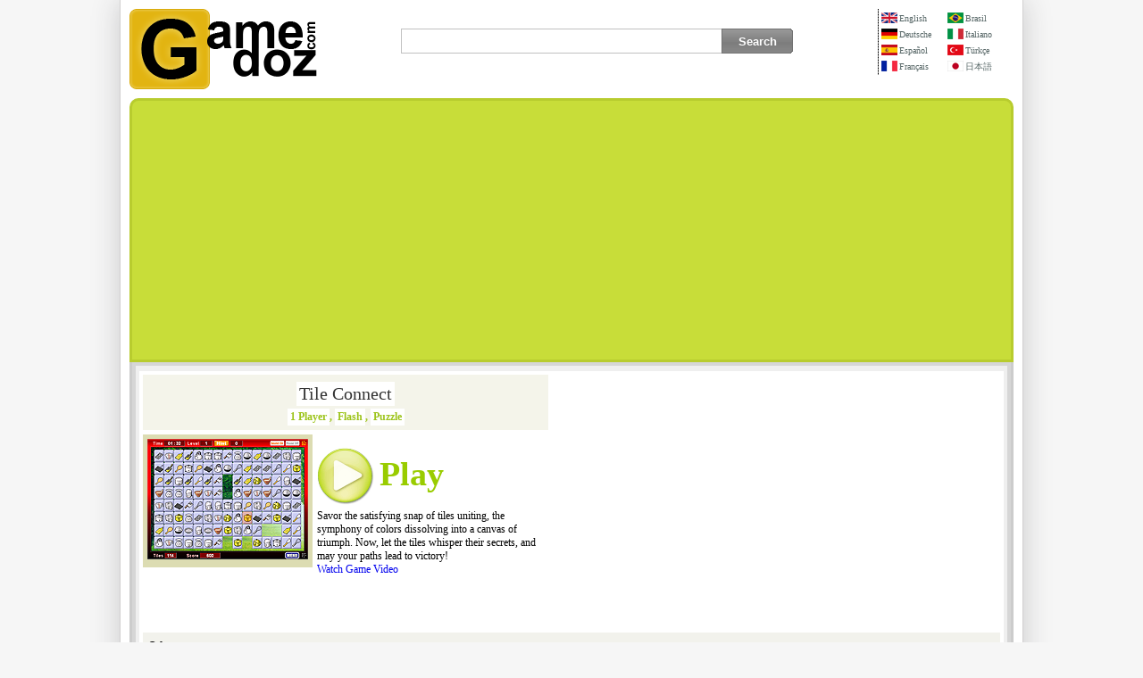

--- FILE ---
content_type: text/html; Charset=utf-8
request_url: https://www.gamedoz.com/play-games/connect-2-game/en
body_size: 3623
content:

<!DOCTYPE html>
<html xmlns="http://www.w3.org/1999/xhtml" lang="en">
<head>
<meta http-equiv="content-type" content="text/html; charset=utf-8" />
<title>Tile Connect</title>
<meta name="verify-v1" content="pUMbuFQWFz6/SyY59KRJTYweVUDSEJU2Ob4T9b4vlZI=" />
<meta name="robots" content="noarchive" />
<style type="text/css">@import url(https://www.gamedoz.com/css/default.css?v=1.185);</style>
<script type="text/javascript" src="https://www.gamedoz.com/js/games.js?v=1.117"></script>
<meta name="viewport" content="width=device-width, initial-scale=1.0, viewport-fit=cover">

</head>
<body>
<table class="main" border="0" align="center" cellpadding="0" cellspacing="0" >
<tr>
<td>
<table width="100%" border="0" cellspacing="0" cellpadding="0" id="logoMenu">
<tr>
<td width="170"><a title="Gamedoz.com Internet Games Central" href="https://www.gamedoz.com/cats/en"><img src="https://www.gamedoz.com/graphic/gamedoz.logo2.png" width="210" height="90" border="0" alt="Gamedoz.com Internet Games Central" /></a></td>
<td width="100%" align="right" valign="top">
<table width="100%" border="0" cellspacing="0" cellpadding="0">
<tr>
<td width="100%" align="center">
<div class="ara">
    <form action="https://www.gamedoz.com/search" id="form" method="post" enctype="session/x-www-form-urlencoded">
    <div class="sor">
        <ul>
            <li><input type="text" id="sorgu" name="query" aria-label="Search" class="sorgu" /></li>
            <li class="lb"><input class="buton" name="search" type="submit" value="Search"/></li>
        </ul>
    </div>
    </form>
</div>
</td>
<td width="150" id="language">
<div class="dikeyCizgi">
<div style="width:74px;float:left;"><a title="Tile Connect" href="https://www.gamedoz.com/play-games/connect-2-game/en"><img src="https://www.gamedoz.com/graphic/en.gif" alt="English Language: Tile Connect" />English</a><a title="Spiel 2 anschließen" href="https://www.gamedoz.com/play-games/spiel-2-anschliessen/de"><img src="https://www.gamedoz.com/graphic/de.gif" alt="Deutsche Sprache: Spiel 2 anschließen" />Deutsche</a><a title="Conectar el juego 2" href="https://www.gamedoz.com/play-games/conectar-el-juego-2/es"><img src="https://www.gamedoz.com/graphic/es.gif" alt="Idiomas de España: Conectar el juego 2" />Español</a><a title="Relier le jeu 2" href="https://www.gamedoz.com/play-games/relier-le-jeu-2/fr"><img src="https://www.gamedoz.com/graphic/fr.gif" alt="Langue Française: Relier le jeu 2" />Français</a></div><div style="float:right;width:74px;"><a title="Conetar o jogo 2" href="https://www.gamedoz.com/play-games/conetar-o-jogo-2/br"><img src="https://www.gamedoz.com/graphic/br.gif" alt="Língua Brasileira: Conetar o jogo 2" />Brasil</a><a title="Collegare il gioco 2" href="https://www.gamedoz.com/play-games/collegare-il-gioco-2/it"><img src="https://www.gamedoz.com/graphic/it.gif" alt="Lingua Italiana: Collegare il gioco 2" />Italiano</a><a title="Eş Bulma" href="https://www.gamedoz.com/play-games/es-bulma/tr"><img src="https://www.gamedoz.com/graphic/tr.gif" alt="Türkiye Dili: Eş Bulma" />Türkçe</a><a title="2ゲームを接続する" href="https://www.gamedoz.com/play-games/2-gemu-o-setsuzoku-suru/jp"><img src="https://www.gamedoz.com/graphic/jp.gif" alt="日本の言語: 2ゲームを接続する" />日本語</a></div>
</div>
</td>
</tr>
</table>
</td>
</tr>
</table>
<table width="100%" border="0" cellpadding="0" cellspacing="0" id="govdeTablo">
<tr>
<td id="ustReklam" align="center"><script async src='https://pagead2.googlesyndication.com/pagead/js/adsbygoogle.js?client=ca-pub-7180771993103993' data-overlays='bottom' crossorigin='anonymous'></script><ins class='adsbygoogle' style='display:block' data-ad-client='ca-pub-7180771993103993' data-ad-slot='3926116219' data-ad-format='auto' data-full-width-responsive='true'></ins><script>(adsbygoogle = window.adsbygoogle || []).push({});</script></td>
</tr>
<tr>
<td id="icerikTd">
<table width="100%" border="0" cellspacing="0" cellpadding="0">
<tr>
<td class="griBorder">
<table width="100%" border="0" cellpadding="4" cellspacing="0" bgcolor="#FFFFFF">
    <tr>
      <td align="left">
        <div class="gpo">
            <div id="gameInfo" class="gameInfoSub" style="padding:5px;">
                <p class="gameFont"><a href="/games/connect-2-game/en">Tile Connect</a></p>
                <a href="https://www.gamedoz.com/cats/1-player/en">1 Player</a>, <a href="https://www.gamedoz.com/cats/flash/en">Flash</a>, <a href="https://www.gamedoz.com/cats/puzzle/en">Puzzle</a>
            </div>
            <div class="imageDesc">
            	<div class="imgGame">
            		<a href="/games/connect-2-game/en" title="Tile Connect"><img width="180" height="135" src="https://www.gamedoz.com/game/o/87.jpg" alt="Tile Connect" /></a>
                </div>
                <a class="play" href="/games/connect-2-game/en">Play</a><br />
                 Savor the satisfying snap of tiles uniting, the symphony of colors dissolving into a canvas of triumph.

Now, let the tiles whisper their secrets, and may your paths lead to victory!<br />
                <a href="/video/connect-2-game/en">Watch Game Video</a>
            </div>
        </div>
        <div id="adsQuare"><script async src='https://pagead2.googlesyndication.com/pagead/js/adsbygoogle.js?client=ca-pub-7180771993103993' data-overlays='bottom' crossorigin='anonymous'></script><ins class='adsbygoogle' style='display:block' data-ad-client='ca-pub-7180771993103993' data-ad-slot='2479481635' data-ad-format='auto' data-full-width-responsive='true'></ins><script>(adsbygoogle = window.adsbygoogle || []).push({});</script></div>
      </td>
    </tr>
    <tr>
      <td>
      <table width="100%" border="0" cellpadding="6" cellspacing="0" bgcolor="#F2F2EC">
        
        <tr>
          <td valign="top" class="infoSplit" id="otherGames">
          <strong>Other games:</strong>
          <ul>
		  	<li><a href="https://www.gamedoz.com/play-games/wow-connect/en"><img alt='' width='180' height='135' src='https://www.gamedoz.com/game/o/505.jpg' /><br />WoW Connect</a></li><li><a href="https://www.gamedoz.com/play-games/castle-cat-3-the-las-vegas-connection/en"><img alt='' width='180' height='135' src='https://www.gamedoz.com/game/o/1263.jpg' /><br />Castle Cat 3 - The Las Vegas Connection</a></li><li><a href="https://www.gamedoz.com/play-games/connect4/en"><img alt='' width='180' height='135' src='https://www.gamedoz.com/game/o/3272.gif' /><br />Connect4</a></li><li><a href="https://www.gamedoz.com/play-games/peppy-s-julia-stiles-dress-up/en"><img alt='' width='180' height='135' src='https://www.gamedoz.com/game/o/4535.gif' /><br />Peppy ' s Julia Stiles Dress Up</a></li><li><a href="https://www.gamedoz.com/play-games/magic-tiles-adventure/en"><img alt='' width='180' height='135' src='https://www.gamedoz.com/game/o/5460.jpg' /><br />Magic Tiles Adventure</a></li><li><a href="https://www.gamedoz.com/play-games/gorillaz-tiles/en"><img alt='' width='180' height='135' src='https://www.gamedoz.com/game/o/5596.gif' /><br />Gorillaz Tiles</a></li><li><a href="https://www.gamedoz.com/play-games/qiqu-connections/en"><img alt='' width='180' height='135' src='https://www.gamedoz.com/game/o/6286.gif' /><br />Qiqu Connections</a></li><li><a href="https://www.gamedoz.com/play-games/tiles-of-the-unexpected/en"><img alt='' width='180' height='135' src='https://www.gamedoz.com/game/o/6565.jpg' /><br />Tiles of the Unexpected</a></li><li><a href="https://www.gamedoz.com/play-games/connect-4/en"><img alt='' width='180' height='135' src='https://www.gamedoz.com/game/o/6742.gif' /><br />Connect 4</a></li><li><a href="https://www.gamedoz.com/play-games/movie-connection/en"><img alt='' width='180' height='135' src='https://www.gamedoz.com/game/o/6906.jpg' /><br />Movie Connection</a></li><li><a href="https://www.gamedoz.com/play-games/bakery_connection/en"><img alt='' width='180' height='135' src='https://www.gamedoz.com/game/o/36916.jpg' /><br />Bakery Connection</a></li><li><a href="https://www.gamedoz.com/play-games/sort_my_tiles_shark_tale/en"><img alt='' width='180' height='135' src='https://www.gamedoz.com/game/o/36937.gif' /><br />Sort My Tiles Shark Tale</a></li><li><a href="https://www.gamedoz.com/play-games/sort_my_tiles_marvel_villains/en"><img alt='' width='180' height='135' src='https://www.gamedoz.com/game/o/36955.gif' /><br />Sort My Tiles Marvel Villains</a></li><li><a href="https://www.gamedoz.com/play-games/sort_my_tiles_ultimate_human/en"><img alt='' width='180' height='135' src='https://www.gamedoz.com/game/o/36975.gif' /><br />Sort My Tiles Ultimate Human</a></li><li><a href="https://www.gamedoz.com/play-games/sort_my_tiles_over_the_edge/en"><img alt='' width='180' height='135' src='https://www.gamedoz.com/game/o/36991.gif' /><br />Sort My Tiles Over The Edge</a></li>
          </ul>
          </td>
         </tr>
         <tr>
          <td colspan="2" valign="top" class="infoSplit">
          
          <div id="comments">
          	<div class="header">
          	  <h3>Game reviews</h3>
            </div>
            <div id="commentList" style="max-height:500px;width:100%;box-sizing:border-box;overflow-x:hidden;overflow-y:scroll;">
            
            </div>
          </div>
          </td>
         </tr>
      </table>
     </td>
    </tr>
  </table></td>
</tr>
</table>
<div class="catsSubAds">
    <b class="goAds">Google Ads:</b>
    <div><script async src='https://pagead2.googlesyndication.com/pagead/js/adsbygoogle.js?client=ca-pub-7180771993103993' data-overlays='bottom' crossorigin='anonymous'></script><ins class='adsbygoogle' style='display:block' data-ad-client='ca-pub-7180771993103993' data-ad-slot='6283081438' data-ad-format='auto' data-full-width-responsive='true'></ins><script>(adsbygoogle = window.adsbygoogle || []).push({});</script></div>
</div>
</td>
</tr>
<tr>
<td id="icerikOvel"></td>
</tr>
</table>
<table width="100%" border="0" cellpadding="0" cellspacing="0" id="downdesc">
<tr>
<td>
    <strong>Free Internet Games. Action Games, Strategy and War games. Kids, Cartoon and Dressup Games, Barbie and Fashion games, Soccer and Sports games, Adventure games, Puzzle Games</strong>
    <br /><br />Gamedoz.com internet games central. Your internet connection alive as long as online to play free game have fun!. <hr />
    <div class="lng"><a href='https://www.gamedoz.com/games/connect-2-game/en' title='English Language'><span class='en'>English</span></a><a href='https://www.gamedoz.com/games/spiel-2-anschliessen/de' title='Deutsche Sprache'><span class='de'>Deutsche</span></a><a href='https://www.gamedoz.com/games/conectar-el-juego-2/es' title='Idiomas de España'><span class='es'>Español</span></a><a href='https://www.gamedoz.com/games/relier-le-jeu-2/fr' title='Langue Française'><span class='fr'>Français</span></a><a href='https://www.gamedoz.com/games/conetar-o-jogo-2/br' title='Língua Brasileira'><span class='br'>Brasil</span></a><a href='https://www.gamedoz.com/games/collegare-il-gioco-2/it' title='Lingua Italiana'><span class='it'>Italiano</span></a><a href='https://www.gamedoz.com/games/es-bulma/tr' title='Türkiye Dili'><span class='tr'>Türkçe</span></a><a href='https://www.gamedoz.com/games/2-gemu-o-setsuzoku-suru/jp' title='日本の言語'><span class='jp'>日本語</span></a><a href='https://www.gamedoz.com/games/verbind-spel-2/nl' title='Nederlandse Taal'><span class='nl'>Dutch</span></a><a href='https://www.gamedoz.com/games/soedinite-igru-2/ru' title='русский язык'><span class='ru'>русский</span></a><a href='https://www.gamedoz.com/games/yongyol-keim/ko' title='한국어'><span class='ko'>한국인</span></a><a href='https://www.gamedoz.com/games/lianjie-er-youxi/cn' title='중국인'><span class='cn'>중국어</span></a></div><hr />
    <strong>Contact</strong><br />
    Advertisement and other questions:&nbsp;<a href="#mail" arial-label="Contact" onclick="mail(this,'contact');"><img style="margin-bottom:-2px;border:none;" src="https://www.gamedoz.com/graphic/gamedozcontact.gif" width="126" height="10" alt="Contact" /></a>
</td>
</tr>
</table>
<table border="0" cellspacing="0" cellpadding="0" id="copyright">
<tr>
<td><div class="hak">
            <a class="vgn" alt="vagonn" href="https://vagonn.com" target="_blank"><img width="111" height="31" alt="Vagonn" src="//www.gamedoz.com/graphic/vgnn.png" /></a>
            <p>Copyright © 2008 -  Gamedoz.com, all rights reserved.</p>
        </div>
<div class="link">
            <h2>Projects:</h2>
            <ul>
            <li><a title='Gold Prices' href='//altin.in/' target='blank'>Altin.in</a></li><li><a title='Exchange Rates' href='//www.piyasadoviz.com/' target='blank'>Piyasadoviz.com</a></li><li><a title='Dictionary' href='//www.sozce.com/' target='blank'>Sozce.com</a></li></ul><ul><li><a title='English Turkish Dictionary' href='//cevirsozluk.com/' target='blank'>Cevirsozluk.com</a></li><li><a title='Drug leaflet' href='//www.ilacprospektusu.com/' target='blank'>İlacprospektusu.com</a></li><li><a title='Currency' href='//101currency.com/' target='blank'>101Currency.com</a></li>
            </ul>
</div></td>
</tr>
</table></td>
</tr>
</table>
<script defer src="https://static.cloudflareinsights.com/beacon.min.js/vcd15cbe7772f49c399c6a5babf22c1241717689176015" integrity="sha512-ZpsOmlRQV6y907TI0dKBHq9Md29nnaEIPlkf84rnaERnq6zvWvPUqr2ft8M1aS28oN72PdrCzSjY4U6VaAw1EQ==" data-cf-beacon='{"version":"2024.11.0","token":"8a9676972c8c44e8b5007dc74aacafd7","r":1,"server_timing":{"name":{"cfCacheStatus":true,"cfEdge":true,"cfExtPri":true,"cfL4":true,"cfOrigin":true,"cfSpeedBrain":true},"location_startswith":null}}' crossorigin="anonymous"></script>
</body>
</html>

--- FILE ---
content_type: text/html; charset=utf-8
request_url: https://www.google.com/recaptcha/api2/aframe
body_size: 265
content:
<!DOCTYPE HTML><html><head><meta http-equiv="content-type" content="text/html; charset=UTF-8"></head><body><script nonce="uQ6dw2C1nrB77AFVHsrn0g">/** Anti-fraud and anti-abuse applications only. See google.com/recaptcha */ try{var clients={'sodar':'https://pagead2.googlesyndication.com/pagead/sodar?'};window.addEventListener("message",function(a){try{if(a.source===window.parent){var b=JSON.parse(a.data);var c=clients[b['id']];if(c){var d=document.createElement('img');d.src=c+b['params']+'&rc='+(localStorage.getItem("rc::a")?sessionStorage.getItem("rc::b"):"");window.document.body.appendChild(d);sessionStorage.setItem("rc::e",parseInt(sessionStorage.getItem("rc::e")||0)+1);localStorage.setItem("rc::h",'1769031871471');}}}catch(b){}});window.parent.postMessage("_grecaptcha_ready", "*");}catch(b){}</script></body></html>